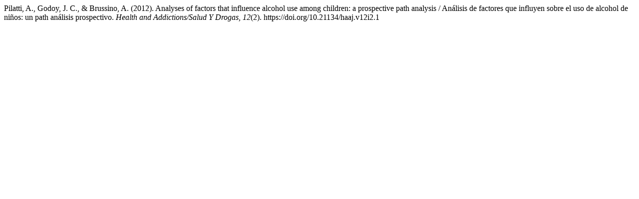

--- FILE ---
content_type: text/html; charset=UTF-8
request_url: https://ojs.haaj.org/?journal=haaj&page=citationstylelanguage&op=get&path%5B%5D=apa&submissionId=1&publicationId=1
body_size: 209
content:
<div class="csl-bib-body">
  <div class="csl-entry">Pilatti, A., Godoy, J. C., &#38; Brussino, A. (2012). Analyses of factors that influence alcohol use among children: a prospective path analysis / Análisis de factores que influyen sobre el uso de alcohol de niños: un path análisis prospectivo. <i>Health and Addictions/Salud Y Drogas</i>, <i>12</i>(2). https://doi.org/10.21134/haaj.v12i2.1</div>
</div>